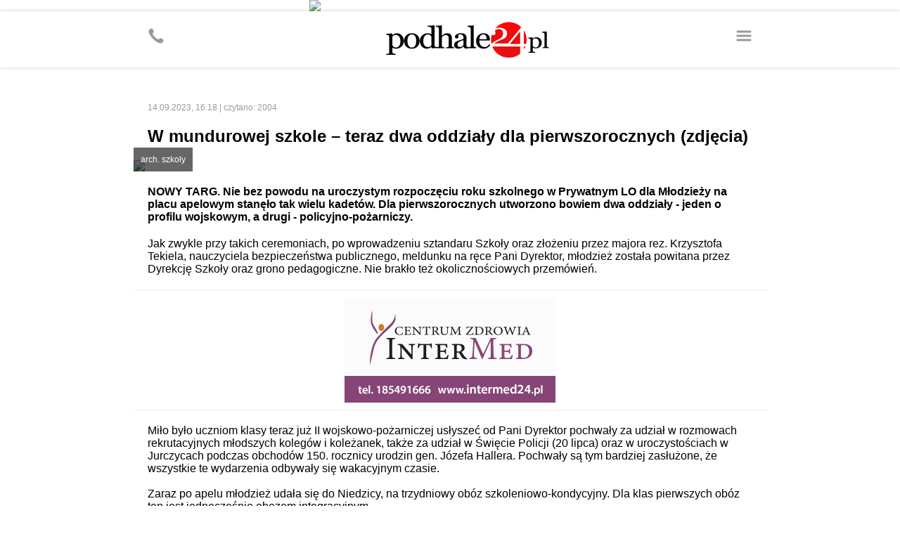

--- FILE ---
content_type: text/html
request_url: https://m.podhale24.pl/szkola/artykul/93960
body_size: 3748
content:
<!DOCTYPE html>
<html>
	<head>
		<!-- Google tag (gtag.js) -->
		<script async src="https://www.googletagmanager.com/gtag/js?id=G-DFMB0KP0RV"></script>
		<script>
		  window.dataLayer = window.dataLayer || [];
		  function gtag(){dataLayer.push(arguments);}
		  gtag('js', new Date());
		  gtag('config', 'G-DFMB0KP0RV');
		</script>

		<meta http-equiv="content-type" content="text/html; charset=utf-8" />
		<meta name="viewport" content="width=device-width; initial-scale=1.0; maximum-scale=1.0; user-scalable=no;">
		<meta name="revisit-after" content="2 days" />
		<meta name="description" content="" />
		<meta name="keywords" content="" />
		
		<meta property="og:type" content="article" />
		<meta property="og:title" content="W mundurowej szkole &#8211; teraz dwa oddziały dla pierwszorocznych (zdjęcia) - podhale24.pl" />
		<meta property="og:description" content="NOWY TARG. Nie bez powodu na uroczystym rozpoczęciu roku szkolnego w Prywatnym LO dla Młodzieży na placu apelowym stanęło tak wielu kadetów. Dla pierwszorocznych utworzono bowiem dwa oddziały - jeden o profilu wojskowym, a drugi - policyjno-pożarniczy." />
		<meta property="og:image" content="https://podhale24.pl/img/news/e510a6cb4259cc83f2ff9ea0abea6130.jpg" />
		<meta property="og:url" content="https://podhale24.pl/szkola/artykul/93960/W_mundurowej_szkole_8211_teraz_dwa_oddzialy_dla_pierwszorocznych_zdjecia.html" />
		<meta property="fb:app_id" content="1582542372089693" />
		
		<title>W mundurowej szkole &#8211; teraz dwa oddziały dla pierwszorocznych (zdjęcia) - podhale24.pl</title>
		
		<link rel="canonical" href="https://podhale24.pl/szkola/artykul/93960/W_mundurowej_szkole_8211_teraz_dwa_oddzialy_dla_pierwszorocznych_zdjecia.html" />
		
		<script type="text/javascript" src="https://static.podhale24.pl/libraries/jquery.1.7.min.js"></script>
		<script type="text/javascript" src="https://static.podhale24.pl/libraries/jquery.magnificpopup/jquery.magnificpopup.min.js"></script>
		<script type="text/javascript" src="https://static.podhale24.pl/libraries/jquery.bxslider/jquery.bxslider.min.js"></script>
		<script type="text/javascript" src="https://static.podhale24.pl/libraries/jquery.easing.1.3.js"></script>
		<script type="text/javascript" src="https://static.podhale24.pl/libraries/jquery.autocomplete.min.js"></script>
		<script type="text/javascript" src="https://static.podhale24.pl/libraries/jquery.validate.js"></script>
		<script type="text/javascript">
			$(document).ready(function(){
				$(".menu").click(function(){
					$("#menu").slideDown();
				});
			});
		</script>
		
		
		
		
		
		<style type="text/css" media="all">
			@import "https://static.podhale24.pl/libraries/jquery.magnificpopup/jquery.magnificpopup.css";
			@import "https://static.podhale24.pl/libraries/jquery.bxslider/jquery.bxslider.css";
			@import "https://code.jquery.com/ui/1.13.3/themes/base/jquery-ui.css";
			@import "/templates/css/style.css?v25c991768837040";
			
			.search{margin-top:-20px;position:relative;margin:0 auto;width:300px;margin-bottom:20px}
			.search input[type=text]{display:block;margin:0 auto;width:276px;padding:10px !important;border:2px solid #ccc !important;background-color:#fff !important;font-family:arial !important;font-size:12px}
			.search input[type=submit]{position:absolute;top:5px;right:5px;width:30px;height:30px;background-image:url(https://podhale24.pl/images/search-icon-red.png);background-color:#ff0000 !important;cursor:pointer;border:0 !important}
			
			.ac_results {padding: 0px;border: 1px solid #e5e5e5;background-color:#fff;overflow: hidden;z-index: 99999;width:400px;}
			.ac_results ul{width: 100%;list-style-position: outside;list-style: none;}
			.ac_results li{margin: 0px;padding:10px;cursor: default;display: block;overflow: hidden;font-size:12px;font-family:arial}
			.ac_results li +li{border-top:1px solid #f5f5f5}
			.ac_loading {background: white url('indicator.gif') right center no-repeat #000;}
			.ac_over{background-color: #e5e5e5;color:#000}
		</style>
		
		<script async src="//pagead2.googlesyndication.com/pagead/js/adsbygoogle.js"></script>
		<script>
		  (adsbygoogle = window.adsbygoogle || []).push({
			google_ad_client: "ca-pub-5108999374483939",
			enable_page_level_ads: true
		  });
		</script>
	</head>
	<body>
		<div id="fb-root"></div>
		<script>(function(d, s, id){
			var js, fjs = d.getElementsByTagName(s)[0];
			if (d.getElementById(id)) return;
			js = d.createElement(s); js.id = id;
			js.src = "//connect.facebook.net/pl_PL/sdk.js#xfbml=1&version=v2.6&appId=116192995145842";
			fjs.parentNode.insertBefore(js, fjs);
		}(document, 'script', 'facebook-jssdk'));
		</script>
	<a href="https://podhale24.pl/a/3727/0" target="_blank" style="display:block;margin:0 auto;max-width:400px">
		<img src="https://podhale24.pl/uploads/ads/castorama_0105_400x100.jpg" style="display:block;width:100%" />
	</a>
		<div id="container">
			<div id="header">
				<div class="inner">
					<a href="https://podhale24.pl" id="logo"><img src="https://podhale24.pl/templates/images/header-logo.png" style="" alt="podhale24.pl - Podhalański Portal Informacyjny" /></a>

					<span class="icon menu"></span>
					<a href="tel:+48796024024" class="icon phone"></a>
				</div>
			</div>
			
			<div id="menu">
				<div class="inner">
					<ul>
						<li><a href="/home">Strona główna</a></li>
						<li><a href="/aktualnosci">Aktualności</a></li>
						<li><a href="/rozmaitosci">Rozmaitości</a></li>
						<li><a href="/co,gdzie,kiedy">Co, gdzie, kiedy</a></li>
						<li><a href="/sport">Sport</a></li>
						<li><a href="/szkola">Szkoła</a></li>
						<li><a href="/motoryzacja">Motoryzacja</a></li>
						<li><a href="/galeria">Galeria zdjęć</a></li>
						<li><a href="/ogloszenia/kategorie">Ogłoszenia</a></li>
						<li><a href="/katalog-firm">Katalog firm</a></li>
						<li><a href="/nekrologi" style="background-color:#000;color:#fff">Nekrologi</a></li>
					</ul>
				</div>
			</div>
			
			<div id="content">
				<div class="inner">
					
				<div class="news detail">
					<div class="info">
						<div class="fb-share-button" data-href="http://m.podhale24.pl/szkola/artykul/93960" data-layout="button_count" data-size="large"></div>
						14.09.2023, 16:18 | czytano: 2004
					</div>
					
					<h1 class="clr red">W mundurowej szkole &#8211; teraz dwa oddziały dla pierwszorocznych (zdjęcia)</h1>
					
					
					<div class="photo">
						<a href="https://podhale24.pl/img/news/e510a6cb4259cc83f2ff9ea0abea6130.jpg" title="arch. szkoły" class="lightbox"><img src="https://podhale24.pl/img/news/e510a6cb4259cc83f2ff9ea0abea6130.jpg" /></a>
						<div class="description">arch. szkoły</div>
					</div>
					
					<div class="text">
						<div class="lead">
							NOWY TARG. Nie bez powodu na uroczystym rozpoczęciu roku szkolnego w Prywatnym LO dla Młodzieży na placu apelowym stanęło tak wielu kadetów. Dla pierwszorocznych utworzono bowiem dwa oddziały - jeden o profilu wojskowym, a drugi - policyjno-pożarniczy.
						</div>Jak zwykle przy takich ceremoniach, po wprowadzeniu sztandaru Szkoły oraz złożeniu przez majora rez. Krzysztofa Tekiela, nauczyciela bezpieczeństwa publicznego, meldunku na ręce Pani Dyrektor, młodzież została powitana przez Dyrekcję Szkoły oraz grono pedagogiczne. Nie brakło też okolicznościowych przemówień.<div class="ad"><a href="https://podhale24.pl/reklama/3668/0" title="Intermed " target="_balnk"><img src="https://podhale24.pl/uploads/ads/intermed_cho_300x150.gif" style="width: 300px; height: px;"/></a></div>Miło było uczniom klasy teraz już II wojskowo-pożarniczej usłyszeć od Pani Dyrektor pochwały za udział w rozmowach rekrutacyjnych młodszych kolegów i koleżanek, także za udział w Święcie Policji (20 lipca) oraz w uroczystościach w Jurczycach podczas obchodów 150. rocznicy urodzin gen. Józefa Hallera. Pochwały są tym bardziej zasłużone, że wszystkie te wydarzenia odbywały się wakacyjnym czasie.<br /><br />Zaraz po apelu młodzież udała się do Niedzicy, na trzydniowy obóz szkoleniowo-kondycyjny. Dla klas pierwszych obóz ten jest jednocześnie obozem integracyjnym.<br /><br />źródło: szkoła<div class="ad"><a href="https://podhale24.pl/reklama/3439/0" title="Castorama" target="_balnk"><img src="https://podhale24.pl/uploads/ads/castorama_2312_300x150.jpg" style="width: 300px; height: 150px;"/></a></div>
					</div>
						<div class="tags">
							<ul>
							</ul>
						</div>
							<div class="gallery">
								<ul><li><img src="https://podhale24.pl/gallery/971f1b6802ce5f69e747e2063bf56b3e.jpg"></li><li><img class="lazy" src="http://www.llbean.com/images/spacer.gif" data-src="https://podhale24.pl/gallery/f45024a830ce9a5296a17a659a593549.jpg"></li><li><img class="lazy" src="http://www.llbean.com/images/spacer.gif" data-src="https://podhale24.pl/gallery/b117a1c4b56e6350143e9f3e8c80b077.jpg"></li><li><img class="lazy" src="http://www.llbean.com/images/spacer.gif" data-src="https://podhale24.pl/gallery/2e7279ce2934f09dae0fed65e7b5a791.jpg"></li><li><img class="lazy" src="http://www.llbean.com/images/spacer.gif" data-src="https://podhale24.pl/gallery/f8c2cbed23dd412ae48f93016ec0e032.jpg"></li><li><img class="lazy" src="http://www.llbean.com/images/spacer.gif" data-src="https://podhale24.pl/gallery/b17d3649031e999cb0dde4a8c7dd00b1.jpg"></li><li><img class="lazy" src="http://www.llbean.com/images/spacer.gif" data-src="https://podhale24.pl/gallery/7855bc7029e12655ea466a57de81448b.jpg"></li><li><img class="lazy" src="http://www.llbean.com/images/spacer.gif" data-src="https://podhale24.pl/gallery/46ba376f4d51ac222b3e2b8d7238bb36.jpg"></li><li><img class="lazy" src="http://www.llbean.com/images/spacer.gif" data-src="https://podhale24.pl/gallery/07e24231b0ac8f6da6792f2289875ad4.jpg"></li><li><img class="lazy" src="http://www.llbean.com/images/spacer.gif" data-src="https://podhale24.pl/gallery/b0e026495bcef41c1efca0cedc0b4d34.jpg"></li><li><img class="lazy" src="http://www.llbean.com/images/spacer.gif" data-src="https://podhale24.pl/gallery/aef395ce8a675623dab4ca9ecb307be2.jpg"></li></ul>
								<div class="more">
									<a href="?All#gallery" class="button" style="color:#fff">pokaż wszystkie zdjęcia</a>
								</div>
							</div>
							
							
							<script type="text/javascript">
								$(function(){
									var slider_config = {
										pager: false,
										mode: 'horizontal',
										onSlideBefore: function($slideElement, oldIndex, newIndex){
											var $lazy = $slideElement.find(".lazy")
											var $load = $lazy.attr("data-src");
											$lazy.attr("src",$load).removeClass("lazy");
										}
									}
									
									var gallery = $('.gallery ul').bxSlider(slider_config);
								});
							</script>
						<div class="break mb50"></div>
						
						<div class="header">
							Może Cię zainteresować
						</div>
						<div style="padding:0 20px">
							<script type="text/javascript">
								window._taboola = window._taboola || [];
								_taboola.push({article:'auto'});
								!function (e, f, u, i) {
									if (!document.getElementById(i)){
										e.async = 1;
										e.src = u;
										e.id = i;
										f.parentNode.insertBefore(e, f);
									}
								}(document.createElement('script'),
								document.getElementsByTagName('script')[0],
								'//cdn.taboola.com/libtrc/grupamedio-podhale24/loader.js',
								'tb_loader_script');
								if(window.performance && typeof window.performance.mark == 'function')
									{window.performance.mark('tbl_ic');}
							</script>
							
							<div id="taboola-below-article-thumbnails---mobile"></div>
							<script type="text/javascript">
								window._taboola = window._taboola || [];
								_taboola.push({
									mode: 'alternating-thumbnails-a',
									container: 'taboola-below-article-thumbnails---mobile',
									placement: 'Below Article Thumbnails - mobile',
									target_type: 'mix'
								});
							</script>
						</div>
				</div>
			<div class="break mb50"></div>
			
			<div class="header">
				Może Cię zainteresować
			</div>
			<div style="padding:0 20px">
				<div id="taboola-below-comments-mobile"></div>
				<script type="text/javascript">
				  window._taboola = window._taboola || [];
				  _taboola.push({
					mode: 'alternating-thumbnails-a',
					container: 'taboola-below-comments-mobile',
					placement: 'Below Comments Mobile',
					target_type: 'mix'
				  });
				</script>
			</div>
				</div>
			</div>
			
			<div id="desktop">
				<img src="/templates/images/desktop.svg" /><a href="http://podhale24.pl/home">Zobacz pełną wersję <b>podhale24.pl</b></a>
			</div>
			
			<div id="footer">
				<div class="inner">
					<img src="/templates/images/medio-logo.png" />
					<p>&copy; <a href="http://www.grupamedio.pl"><b>Grupa Medio Sp. z o.o.</b></a></p>
				</div>
			</div>
		</div>
		<script type="text/javascript">
			window._taboola = window._taboola || [];
			_taboola.push({flush: true});
		</script>
	</body>
</html>

--- FILE ---
content_type: text/html; charset=utf-8
request_url: https://www.google.com/recaptcha/api2/aframe
body_size: 266
content:
<!DOCTYPE HTML><html><head><meta http-equiv="content-type" content="text/html; charset=UTF-8"></head><body><script nonce="mrYiEBvrlPVJp8KwR7gmug">/** Anti-fraud and anti-abuse applications only. See google.com/recaptcha */ try{var clients={'sodar':'https://pagead2.googlesyndication.com/pagead/sodar?'};window.addEventListener("message",function(a){try{if(a.source===window.parent){var b=JSON.parse(a.data);var c=clients[b['id']];if(c){var d=document.createElement('img');d.src=c+b['params']+'&rc='+(localStorage.getItem("rc::a")?sessionStorage.getItem("rc::b"):"");window.document.body.appendChild(d);sessionStorage.setItem("rc::e",parseInt(sessionStorage.getItem("rc::e")||0)+1);localStorage.setItem("rc::h",'1768837044411');}}}catch(b){}});window.parent.postMessage("_grecaptcha_ready", "*");}catch(b){}</script></body></html>